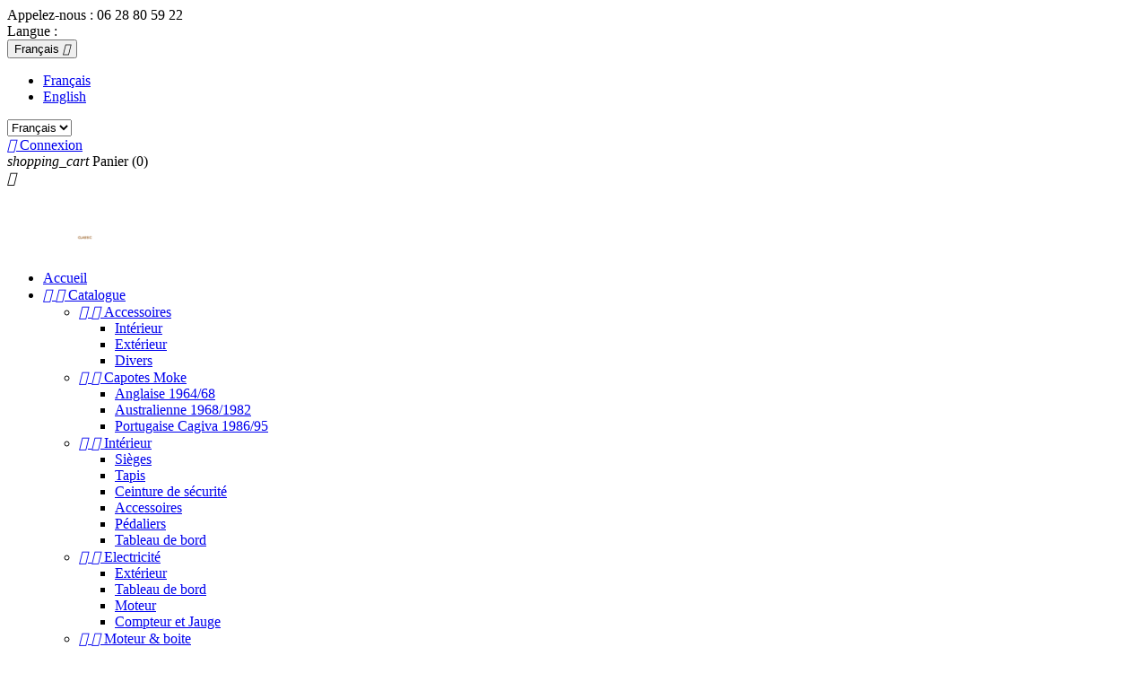

--- FILE ---
content_type: text/html;charset=utf-8
request_url: http://shop.mokoncept.fr/fr/73-jante-55-x-12
body_size: 10120
content:
<!doctype html>
<html lang="fr">

  <head>
    
      
  <meta charset="utf-8">


  <meta http-equiv="x-ua-compatible" content="ie=edge">



  <title>Specialiste Mini MOKE - atelier - occasions - petites annonces</title>
  <meta name="description" content="Spécialiste MINI MOKE Restauration, Pièces détachées, Dépôt vente  MOKONCEPT est le spécialiste Mini Moke : vente de pièces détachées, atelier de restauration, achat-vente et dépôt vente, petites annonces.">
  <meta name="keywords" content="MOKE, mini moke, pieces detachees moke, annonces, occasion, achat, vente moke,Mokoncept">
      
                  <link rel="alternate" href="//shop.mokoncept.fr/fr/" hreflang="fr-fr">
                  <link rel="alternate" href="//shop.mokoncept.fr/en/" hreflang="en-us">
        



  <meta name="viewport" content="width=device-width, initial-scale=1">



  <link rel="icon" type="image/vnd.microsoft.icon" href="//shop.mokoncept.fr/img/favicon.jpg?1653915362">
  <link rel="shortcut icon" type="image/x-icon" href="//shop.mokoncept.fr/img/favicon.jpg?1653915362">



    <link rel="stylesheet" href="//shop.mokoncept.fr/themes/classic/assets/cache/theme-6c0f64226.css" type="text/css" media="all">




  

  <script type="text/javascript">
        var prestashop = {"cart":{"products":[],"totals":{"total":{"type":"total","label":"Total","amount":0,"value":"0,00\u00a0\u20ac"},"total_including_tax":{"type":"total","label":"Total TTC","amount":0,"value":"0,00\u00a0\u20ac"},"total_excluding_tax":{"type":"total","label":"Total HT :","amount":0,"value":"0,00\u00a0\u20ac"}},"subtotals":{"products":{"type":"products","label":"Sous-total","amount":0,"value":"0,00\u00a0\u20ac"},"discounts":null,"shipping":{"type":"shipping","label":"Livraison","amount":0,"value":""},"tax":{"type":"tax","label":"Taxes incluses","amount":0,"value":"0,00\u00a0\u20ac"}},"products_count":0,"summary_string":"0 articles","vouchers":{"allowed":1,"added":[]},"discounts":[],"minimalPurchase":0,"minimalPurchaseRequired":""},"currency":{"name":"Euro","iso_code":"EUR","iso_code_num":"978","sign":"\u20ac"},"customer":{"lastname":null,"firstname":null,"email":null,"birthday":null,"newsletter":null,"newsletter_date_add":null,"optin":null,"website":null,"company":null,"siret":null,"ape":null,"is_logged":false,"gender":{"type":null,"name":null},"addresses":[]},"language":{"name":"Fran\u00e7ais (French)","iso_code":"fr","locale":"fr-FR","language_code":"fr-fr","is_rtl":"0","date_format_lite":"d\/m\/Y","date_format_full":"d\/m\/Y H:i:s","id":2},"page":{"title":"","canonical":null,"meta":{"title":"Specialiste Mini MOKE - atelier - occasions - petites annonces","description":"Sp\u00e9cialiste MINI MOKE Restauration, Pi\u00e8ces d\u00e9tach\u00e9es, D\u00e9p\u00f4t vente  MOKONCEPT est le sp\u00e9cialiste Mini Moke : vente de pi\u00e8ces d\u00e9tach\u00e9es, atelier de restauration, achat-vente et d\u00e9p\u00f4t vente, petites annonces.","keywords":"MOKE, mini moke, pieces detachees moke, annonces, occasion, achat, vente moke,Mokoncept","robots":"index"},"page_name":"index","body_classes":{"lang-fr":true,"lang-rtl":false,"country-FR":true,"currency-EUR":true,"layout-full-width":true,"page-index":true,"tax-display-enabled":true},"admin_notifications":[]},"shop":{"name":"MOKONCEPT","logo":"https:\/\/shop.mokoncept.fr\/img\/mokoncept-logo-1617356625.jpg","stores_icon":"https:\/\/shop.mokoncept.fr\/img\/logo_stores.gif","favicon":"https:\/\/shop.mokoncept.fr\/img\/favicon.jpg"},"urls":{"base_url":"https:\/\/shop.mokoncept.fr\/","current_url":"https:\/\/shop.mokoncept.fr\/fr\/","shop_domain_url":"https:\/\/shop.mokoncept.fr","img_ps_url":"https:\/\/shop.mokoncept.fr\/img\/","img_cat_url":"https:\/\/shop.mokoncept.fr\/img\/c\/","img_lang_url":"https:\/\/shop.mokoncept.fr\/img\/l\/","img_prod_url":"https:\/\/shop.mokoncept.fr\/img\/p\/","img_manu_url":"https:\/\/shop.mokoncept.fr\/img\/m\/","img_sup_url":"https:\/\/shop.mokoncept.fr\/img\/su\/","img_ship_url":"https:\/\/shop.mokoncept.fr\/img\/s\/","img_store_url":"https:\/\/shop.mokoncept.fr\/img\/st\/","img_col_url":"https:\/\/shop.mokoncept.fr\/img\/co\/","img_url":"https:\/\/shop.mokoncept.fr\/themes\/classic\/assets\/img\/","css_url":"https:\/\/shop.mokoncept.fr\/themes\/classic\/assets\/css\/","js_url":"https:\/\/shop.mokoncept.fr\/themes\/classic\/assets\/js\/","pic_url":"https:\/\/shop.mokoncept.fr\/upload\/","pages":{"address":"https:\/\/shop.mokoncept.fr\/fr\/adresse","addresses":"https:\/\/shop.mokoncept.fr\/fr\/adresses","authentication":"https:\/\/shop.mokoncept.fr\/fr\/authentification","cart":"https:\/\/shop.mokoncept.fr\/fr\/panier","category":"https:\/\/shop.mokoncept.fr\/fr\/index.php?controller=category","cms":"https:\/\/shop.mokoncept.fr\/fr\/index.php?controller=cms","contact":"https:\/\/shop.mokoncept.fr\/fr\/contactez-nous","discount":"https:\/\/shop.mokoncept.fr\/fr\/bons-de-reduction","guest_tracking":"https:\/\/shop.mokoncept.fr\/fr\/suivi-commande-invite","history":"https:\/\/shop.mokoncept.fr\/fr\/historique-des-commandes","identity":"https:\/\/shop.mokoncept.fr\/fr\/identite","index":"https:\/\/shop.mokoncept.fr\/fr\/","my_account":"https:\/\/shop.mokoncept.fr\/fr\/mon-compte","order_confirmation":"https:\/\/shop.mokoncept.fr\/fr\/index.php?controller=order-confirmation","order_detail":"https:\/\/shop.mokoncept.fr\/fr\/index.php?controller=order-detail","order_follow":"https:\/\/shop.mokoncept.fr\/fr\/details-de-la-commande","order":"https:\/\/shop.mokoncept.fr\/fr\/commande","order_return":"https:\/\/shop.mokoncept.fr\/fr\/index.php?controller=order-return","order_slip":"https:\/\/shop.mokoncept.fr\/fr\/avoirs","pagenotfound":"https:\/\/shop.mokoncept.fr\/fr\/erreur-404","password":"https:\/\/shop.mokoncept.fr\/fr\/mot-de-passe-oublie","pdf_invoice":"https:\/\/shop.mokoncept.fr\/fr\/index.php?controller=pdf-invoice","pdf_order_return":"https:\/\/shop.mokoncept.fr\/fr\/index.php?controller=pdf-order-return","pdf_order_slip":"https:\/\/shop.mokoncept.fr\/fr\/index.php?controller=pdf-order-slip","prices_drop":"https:\/\/shop.mokoncept.fr\/fr\/promotions-pieces-detachees-moke","product":"https:\/\/shop.mokoncept.fr\/fr\/index.php?controller=product","search":"https:\/\/shop.mokoncept.fr\/fr\/recherche","sitemap":"https:\/\/shop.mokoncept.fr\/fr\/plan-du-site","stores":"https:\/\/shop.mokoncept.fr\/fr\/magasins","supplier":"https:\/\/shop.mokoncept.fr\/fr\/fournisseurs","register":"https:\/\/shop.mokoncept.fr\/fr\/authentification?create_account=1","order_login":"https:\/\/shop.mokoncept.fr\/fr\/commande?login=1"},"alternative_langs":{"fr-fr":"https:\/\/shop.mokoncept.fr\/fr\/","en-us":"https:\/\/shop.mokoncept.fr\/en\/"},"theme_assets":"\/themes\/classic\/assets\/","actions":{"logout":"https:\/\/shop.mokoncept.fr\/fr\/?mylogout="},"no_picture_image":{"bySize":{"small_default":{"url":"https:\/\/shop.mokoncept.fr\/img\/p\/fr-default-small_default.jpg","width":98,"height":98},"cart_default":{"url":"https:\/\/shop.mokoncept.fr\/img\/p\/fr-default-cart_default.jpg","width":125,"height":125},"home_default":{"url":"https:\/\/shop.mokoncept.fr\/img\/p\/fr-default-home_default.jpg","width":250,"height":250},"medium_default":{"url":"https:\/\/shop.mokoncept.fr\/img\/p\/fr-default-medium_default.jpg","width":452,"height":452},"large_default":{"url":"https:\/\/shop.mokoncept.fr\/img\/p\/fr-default-large_default.jpg","width":800,"height":800}},"small":{"url":"https:\/\/shop.mokoncept.fr\/img\/p\/fr-default-small_default.jpg","width":98,"height":98},"medium":{"url":"https:\/\/shop.mokoncept.fr\/img\/p\/fr-default-home_default.jpg","width":250,"height":250},"large":{"url":"https:\/\/shop.mokoncept.fr\/img\/p\/fr-default-large_default.jpg","width":800,"height":800},"legend":""}},"configuration":{"display_taxes_label":true,"display_prices_tax_incl":true,"is_catalog":false,"show_prices":true,"opt_in":{"partner":true},"quantity_discount":{"type":"discount","label":"Remise sur prix unitaire"},"voucher_enabled":1,"return_enabled":1},"field_required":[],"breadcrumb":{"links":[{"title":"Accueil","url":"https:\/\/shop.mokoncept.fr\/fr\/"}],"count":1},"link":{"protocol_link":"https:\/\/","protocol_content":"https:\/\/"},"time":1711293994,"static_token":"848a181ad4730070b9d53a6ed1c19093","token":"2041d308eb23b98fee7bb6c50ee67f53","debug":false};
        var psemailsubscription_subscription = "https:\/\/shop.mokoncept.fr\/fr\/module\/ps_emailsubscription\/subscription";
        var psr_icon_color = "#F19D76";
        var vncfc_fc_url = "https:\/\/shop.mokoncept.fr\/fr\/module\/vatnumbercleaner\/vncfc?";
      </script>



  
			<script type="text/javascript">
				(window.gaDevIds=window.gaDevIds||[]).push('d6YPbH');
				(function(i,s,o,g,r,a,m){i['GoogleAnalyticsObject']=r;i[r]=i[r]||function(){
				(i[r].q=i[r].q||[]).push(arguments)},i[r].l=1*new Date();a=s.createElement(o),
				m=s.getElementsByTagName(o)[0];a.async=1;a.src=g;m.parentNode.insertBefore(a,m)
				})(window,document,'script','//www.google-analytics.com/analytics.js','ga');
				ga('create', 'UA-128960790-3', 'auto');
				ga('require', 'ec');</script><script type="text/javascript">
     var homeslider_loop=1;
     var homeslider_width=779;
     var homeslider_speed=5000;
     var homeslider_pause=3000;
</script>
<script type="text/javascript">
	
		var psv = '1.7';
		var gl_secure_key = 'd1dadc314d52ee22ac3d714e99958426';
	
</script>








    
  </head>

  <body id="index" class="lang-fr country-fr currency-eur layout-full-width page-index tax-display-enabled">

    
      
    

    <main>
      
              

      <header id="header">
        
          
  <div class="header-banner">
    
  </div>



  <nav class="header-nav">
    <div class="container">
      <div class="row">
        <div class="hidden-sm-down">
          <div class="col-md-5 col-xs-12">
            <div id="_desktop_contact_link">
  <div id="contact-link">
                Appelez-nous : <span>06 28 80 59 22</span>
      </div>
</div>

          </div>
          <div class="col-md-7 right-nav">
              <div id="_desktop_language_selector">
  <div class="language-selector-wrapper">
    <span id="language-selector-label" class="hidden-md-up">Langue :</span>
    <div class="language-selector dropdown js-dropdown">
      <button data-toggle="dropdown" class="hidden-sm-down btn-unstyle" aria-haspopup="true" aria-expanded="false" aria-label="Sélecteur de langue">
        <span class="expand-more">Français</span>
        <i class="material-icons expand-more">&#xE5C5;</i>
      </button>
      <ul class="dropdown-menu hidden-sm-down" aria-labelledby="language-selector-label">
                  <li  class="current" >
            <a href="//shop.mokoncept.fr/fr/" class="dropdown-item" data-iso-code="fr">Français</a>
          </li>
                  <li >
            <a href="//shop.mokoncept.fr/en/" class="dropdown-item" data-iso-code="en">English</a>
          </li>
              </ul>
      <select class="link hidden-md-up" aria-labelledby="language-selector-label">
                  <option value="//shop.mokoncept.fr/fr/" selected="selected" data-iso-code="fr">
            Français
          </option>
                  <option value="//shop.mokoncept.fr/en/" data-iso-code="en">
            English
          </option>
              </select>
    </div>
  </div>
</div>
<div id="_desktop_user_info">
  <div class="user-info">
          <a
        href="//shop.mokoncept.fr/fr/mon-compte"
        title="Connectez-vous à votre compte client"
        rel="nofollow"
      >
        <i class="material-icons">&#xE7FF;</i>
        <span class="hidden-sm-down">Connexion</span>
      </a>
      </div>
</div>
<div id="_desktop_cart">
  <div class="blockcart cart-preview inactive" data-refresh-url="//shop.mokoncept.fr/fr/module/ps_shoppingcart/ajax">
    <div class="header">
              <i class="material-icons shopping-cart">shopping_cart</i>
        <span class="hidden-sm-down">Panier</span>
        <span class="cart-products-count">(0)</span>
          </div>
  </div>
</div>

          </div>
        </div>
        <div class="hidden-md-up text-sm-center mobile">
          <div class="float-xs-left" id="menu-icon">
            <i class="material-icons d-inline">&#xE5D2;</i>
          </div>
          <div class="float-xs-right" id="_mobile_cart"></div>
          <div class="float-xs-right" id="_mobile_user_info"></div>
          <div class="top-logo" id="_mobile_logo"></div>
          <div class="clearfix"></div>
        </div>
      </div>
    </div>
  </nav>



  <div class="header-top">
    <div class="container">
       <div class="row">
        <div class="col-md-2 hidden-sm-down" id="_desktop_logo">
                          <h1>
                <a href="//shop.mokoncept.fr/">
                  <img class="logo img-responsive" src="//shop.mokoncept.fr/img/mokoncept-logo-1617356625.jpg" alt="MOKONCEPT">
                </a>
              </h1>
                    </div>
        <div class="col-md-10 col-sm-12 position-static">
          

<div class="menu js-top-menu position-static hidden-sm-down" id="_desktop_top_menu">
    
          <ul class="top-menu" id="top-menu" data-depth="0">
                    <li class="link" id="lnk-accueil">
                          <a
                class="dropdown-item"
                href="//shop.mokoncept.fr/" data-depth="0"
                              >
                                Accueil
              </a>
                          </li>
                    <li class="category" id="category-1">
                          <a
                class="dropdown-item"
                href="//shop.mokoncept.fr/fr/" data-depth="0"
                              >
                                                                      <span class="float-xs-right hidden-md-up">
                    <span data-target="#top_sub_menu_2958" data-toggle="collapse" class="navbar-toggler collapse-icons">
                      <i class="material-icons add">&#xE313;</i>
                      <i class="material-icons remove">&#xE316;</i>
                    </span>
                  </span>
                                Catalogue
              </a>
                            <div  class="popover sub-menu js-sub-menu collapse" id="top_sub_menu_2958">
                
          <ul class="top-menu"  data-depth="1">
                    <li class="category" id="category-5">
                          <a
                class="dropdown-item dropdown-submenu"
                href="//shop.mokoncept.fr/fr/5-accessoires" data-depth="1"
                              >
                                                                      <span class="float-xs-right hidden-md-up">
                    <span data-target="#top_sub_menu_92992" data-toggle="collapse" class="navbar-toggler collapse-icons">
                      <i class="material-icons add">&#xE313;</i>
                      <i class="material-icons remove">&#xE316;</i>
                    </span>
                  </span>
                                Accessoires
              </a>
                            <div  class="collapse" id="top_sub_menu_92992">
                
          <ul class="top-menu"  data-depth="2">
                    <li class="category" id="category-6">
                          <a
                class="dropdown-item"
                href="//shop.mokoncept.fr/fr/6-interieur" data-depth="2"
                              >
                                Intérieur
              </a>
                          </li>
                    <li class="category" id="category-7">
                          <a
                class="dropdown-item"
                href="//shop.mokoncept.fr/fr/7-exterieur" data-depth="2"
                              >
                                Extérieur
              </a>
                          </li>
                    <li class="category" id="category-8">
                          <a
                class="dropdown-item"
                href="//shop.mokoncept.fr/fr/8-divers" data-depth="2"
                              >
                                Divers
              </a>
                          </li>
              </ul>
    
              </div>
                          </li>
                    <li class="category" id="category-19">
                          <a
                class="dropdown-item dropdown-submenu"
                href="//shop.mokoncept.fr/fr/19-baches-moke" data-depth="1"
                              >
                                                                      <span class="float-xs-right hidden-md-up">
                    <span data-target="#top_sub_menu_89579" data-toggle="collapse" class="navbar-toggler collapse-icons">
                      <i class="material-icons add">&#xE313;</i>
                      <i class="material-icons remove">&#xE316;</i>
                    </span>
                  </span>
                                Capotes Moke
              </a>
                            <div  class="collapse" id="top_sub_menu_89579">
                
          <ul class="top-menu"  data-depth="2">
                    <li class="category" id="category-20">
                          <a
                class="dropdown-item"
                href="//shop.mokoncept.fr/fr/20-anglaise-1964-68" data-depth="2"
                              >
                                Anglaise 1964/68
              </a>
                          </li>
                    <li class="category" id="category-21">
                          <a
                class="dropdown-item"
                href="//shop.mokoncept.fr/fr/21-australienne-1968-1982" data-depth="2"
                              >
                                Australienne 1968/1982
              </a>
                          </li>
                    <li class="category" id="category-22">
                          <a
                class="dropdown-item"
                href="//shop.mokoncept.fr/fr/22-portugaise-cagiva-1982-97" data-depth="2"
                              >
                                Portugaise Cagiva 1986/95
              </a>
                          </li>
              </ul>
    
              </div>
                          </li>
                    <li class="category" id="category-2">
                          <a
                class="dropdown-item dropdown-submenu"
                href="//shop.mokoncept.fr/fr/2-interieur-moke" data-depth="1"
                              >
                                                                      <span class="float-xs-right hidden-md-up">
                    <span data-target="#top_sub_menu_5449" data-toggle="collapse" class="navbar-toggler collapse-icons">
                      <i class="material-icons add">&#xE313;</i>
                      <i class="material-icons remove">&#xE316;</i>
                    </span>
                  </span>
                                Intérieur
              </a>
                            <div  class="collapse" id="top_sub_menu_5449">
                
          <ul class="top-menu"  data-depth="2">
                    <li class="category" id="category-14">
                          <a
                class="dropdown-item"
                href="//shop.mokoncept.fr/fr/14-sieges" data-depth="2"
                              >
                                Sièges
              </a>
                          </li>
                    <li class="category" id="category-15">
                          <a
                class="dropdown-item"
                href="//shop.mokoncept.fr/fr/15-tapis" data-depth="2"
                              >
                                Tapis
              </a>
                          </li>
                    <li class="category" id="category-16">
                          <a
                class="dropdown-item"
                href="//shop.mokoncept.fr/fr/16-ceinture-de-securite" data-depth="2"
                              >
                                Ceinture de sécurité
              </a>
                          </li>
                    <li class="category" id="category-17">
                          <a
                class="dropdown-item"
                href="//shop.mokoncept.fr/fr/17-accessoirs" data-depth="2"
                              >
                                Accessoires
              </a>
                          </li>
                    <li class="category" id="category-42">
                          <a
                class="dropdown-item"
                href="//shop.mokoncept.fr/fr/42-pedaliers" data-depth="2"
                              >
                                Pédaliers
              </a>
                          </li>
                    <li class="category" id="category-63">
                          <a
                class="dropdown-item"
                href="//shop.mokoncept.fr/fr/63-tableau-de-bord" data-depth="2"
                              >
                                Tableau de bord
              </a>
                          </li>
              </ul>
    
              </div>
                          </li>
                    <li class="category" id="category-4">
                          <a
                class="dropdown-item dropdown-submenu"
                href="//shop.mokoncept.fr/fr/4-electricite-moke" data-depth="1"
                              >
                                                                      <span class="float-xs-right hidden-md-up">
                    <span data-target="#top_sub_menu_41204" data-toggle="collapse" class="navbar-toggler collapse-icons">
                      <i class="material-icons add">&#xE313;</i>
                      <i class="material-icons remove">&#xE316;</i>
                    </span>
                  </span>
                                Electricité
              </a>
                            <div  class="collapse" id="top_sub_menu_41204">
                
          <ul class="top-menu"  data-depth="2">
                    <li class="category" id="category-12">
                          <a
                class="dropdown-item"
                href="//shop.mokoncept.fr/fr/12-exterieur" data-depth="2"
                              >
                                Extérieur
              </a>
                          </li>
                    <li class="category" id="category-13">
                          <a
                class="dropdown-item"
                href="//shop.mokoncept.fr/fr/13-i" data-depth="2"
                              >
                                Tableau de bord
              </a>
                          </li>
                    <li class="category" id="category-23">
                          <a
                class="dropdown-item"
                href="//shop.mokoncept.fr/fr/23-moteur" data-depth="2"
                              >
                                Moteur
              </a>
                          </li>
                    <li class="category" id="category-30">
                          <a
                class="dropdown-item"
                href="//shop.mokoncept.fr/fr/30-compteur-et-jauge" data-depth="2"
                              >
                                Compteur et Jauge
              </a>
                          </li>
              </ul>
    
              </div>
                          </li>
                    <li class="category" id="category-32">
                          <a
                class="dropdown-item dropdown-submenu"
                href="//shop.mokoncept.fr/fr/32-moteur-boite" data-depth="1"
                              >
                                                                      <span class="float-xs-right hidden-md-up">
                    <span data-target="#top_sub_menu_13554" data-toggle="collapse" class="navbar-toggler collapse-icons">
                      <i class="material-icons add">&#xE313;</i>
                      <i class="material-icons remove">&#xE316;</i>
                    </span>
                  </span>
                                Moteur &amp; boite
              </a>
                            <div  class="collapse" id="top_sub_menu_13554">
                
          <ul class="top-menu"  data-depth="2">
                    <li class="category" id="category-33">
                          <a
                class="dropdown-item"
                href="//shop.mokoncept.fr/fr/33-caches-culbuteurs" data-depth="2"
                              >
                                Caches culbuteurs
              </a>
                          </li>
                    <li class="category" id="category-34">
                          <a
                class="dropdown-item"
                href="//shop.mokoncept.fr/fr/34-refroidissement-chauffage" data-depth="2"
                              >
                                Refroidissement chauffage
              </a>
                          </li>
                    <li class="category" id="category-35">
                          <a
                class="dropdown-item"
                href="//shop.mokoncept.fr/fr/35-fixations-moteur" data-depth="2"
                              >
                                Fixations moteur
              </a>
                          </li>
                    <li class="category" id="category-36">
                          <a
                class="dropdown-item"
                href="//shop.mokoncept.fr/fr/36-boite-de-vitesse" data-depth="2"
                              >
                                Boite de vitesse
              </a>
                          </li>
                    <li class="category" id="category-37">
                          <a
                class="dropdown-item"
                href="//shop.mokoncept.fr/fr/37-embrayage" data-depth="2"
                              >
                                Embrayage
              </a>
                          </li>
                    <li class="category" id="category-43">
                          <a
                class="dropdown-item"
                href="//shop.mokoncept.fr/fr/43-joints" data-depth="2"
                              >
                                Joints
              </a>
                          </li>
                    <li class="category" id="category-54">
                          <a
                class="dropdown-item"
                href="//shop.mokoncept.fr/fr/54-carburateur-moke" data-depth="2"
                              >
                                Carburateur
              </a>
                          </li>
                    <li class="category" id="category-69">
                          <a
                class="dropdown-item"
                href="//shop.mokoncept.fr/fr/69-cables" data-depth="2"
                              >
                                Cables
              </a>
                          </li>
              </ul>
    
              </div>
                          </li>
                    <li class="category" id="category-55">
                          <a
                class="dropdown-item dropdown-submenu"
                href="//shop.mokoncept.fr/fr/55-reservoir-carburant" data-depth="1"
                              >
                                Réservoir carburant
              </a>
                          </li>
                    <li class="category" id="category-50">
                          <a
                class="dropdown-item dropdown-submenu"
                href="//shop.mokoncept.fr/fr/50-direction-et-train-roulant" data-depth="1"
                              >
                                                                      <span class="float-xs-right hidden-md-up">
                    <span data-target="#top_sub_menu_44055" data-toggle="collapse" class="navbar-toggler collapse-icons">
                      <i class="material-icons add">&#xE313;</i>
                      <i class="material-icons remove">&#xE316;</i>
                    </span>
                  </span>
                                Direction et train roulant
              </a>
                            <div  class="collapse" id="top_sub_menu_44055">
                
          <ul class="top-menu"  data-depth="2">
                    <li class="category" id="category-51">
                          <a
                class="dropdown-item"
                href="//shop.mokoncept.fr/fr/51-avant" data-depth="2"
                              >
                                Avant
              </a>
                          </li>
                    <li class="category" id="category-53">
                          <a
                class="dropdown-item"
                href="//shop.mokoncept.fr/fr/53-arriere" data-depth="2"
                              >
                                Arrière
              </a>
                          </li>
              </ul>
    
              </div>
                          </li>
                    <li class="category" id="category-41">
                          <a
                class="dropdown-item dropdown-submenu"
                href="//shop.mokoncept.fr/fr/41-freins" data-depth="1"
                              >
                                                                      <span class="float-xs-right hidden-md-up">
                    <span data-target="#top_sub_menu_94510" data-toggle="collapse" class="navbar-toggler collapse-icons">
                      <i class="material-icons add">&#xE313;</i>
                      <i class="material-icons remove">&#xE316;</i>
                    </span>
                  </span>
                                Freins
              </a>
                            <div  class="collapse" id="top_sub_menu_94510">
                
          <ul class="top-menu"  data-depth="2">
                    <li class="category" id="category-64">
                          <a
                class="dropdown-item"
                href="//shop.mokoncept.fr/fr/64-avant" data-depth="2"
                              >
                                Avant
              </a>
                          </li>
                    <li class="category" id="category-65">
                          <a
                class="dropdown-item"
                href="//shop.mokoncept.fr/fr/65-arriere" data-depth="2"
                              >
                                Arrière
              </a>
                          </li>
              </ul>
    
              </div>
                          </li>
                    <li class="category" id="category-29">
                          <a
                class="dropdown-item dropdown-submenu"
                href="//shop.mokoncept.fr/fr/29-echappement" data-depth="1"
                              >
                                                                      <span class="float-xs-right hidden-md-up">
                    <span data-target="#top_sub_menu_88435" data-toggle="collapse" class="navbar-toggler collapse-icons">
                      <i class="material-icons add">&#xE313;</i>
                      <i class="material-icons remove">&#xE316;</i>
                    </span>
                  </span>
                                Echappement
              </a>
                            <div  class="collapse" id="top_sub_menu_88435">
                
          <ul class="top-menu"  data-depth="2">
                    <li class="category" id="category-46">
                          <a
                class="dropdown-item"
                href="//shop.mokoncept.fr/fr/46-tube-et-silencieux" data-depth="2"
                              >
                                Tube et silencieux
              </a>
                          </li>
                    <li class="category" id="category-45">
                          <a
                class="dropdown-item"
                href="//shop.mokoncept.fr/fr/45-fixations-joints" data-depth="2"
                              >
                                Fixations &amp; Joints
              </a>
                          </li>
              </ul>
    
              </div>
                          </li>
                    <li class="category" id="category-3">
                          <a
                class="dropdown-item dropdown-submenu"
                href="//shop.mokoncept.fr/fr/3-carrosserie-moke" data-depth="1"
                              >
                                                                      <span class="float-xs-right hidden-md-up">
                    <span data-target="#top_sub_menu_25346" data-toggle="collapse" class="navbar-toggler collapse-icons">
                      <i class="material-icons add">&#xE313;</i>
                      <i class="material-icons remove">&#xE316;</i>
                    </span>
                  </span>
                                Carrosserie
              </a>
                            <div  class="collapse" id="top_sub_menu_25346">
                
          <ul class="top-menu"  data-depth="2">
                    <li class="category" id="category-9">
                          <a
                class="dropdown-item"
                href="//shop.mokoncept.fr/fr/9-avant" data-depth="2"
                              >
                                Avant
              </a>
                          </li>
                    <li class="category" id="category-10">
                          <a
                class="dropdown-item"
                href="//shop.mokoncept.fr/fr/10-arriere" data-depth="2"
                              >
                                Arrière
              </a>
                          </li>
                    <li class="category" id="category-67">
                          <a
                class="dropdown-item"
                href="//shop.mokoncept.fr/fr/67-central" data-depth="2"
                              >
                                Central
              </a>
                          </li>
                    <li class="category" id="category-68">
                          <a
                class="dropdown-item"
                href="//shop.mokoncept.fr/fr/68-pare-choc-et-arceau" data-depth="2"
                              >
                                Pare-choc et arceau
              </a>
                          </li>
              </ul>
    
              </div>
                          </li>
                    <li class="category" id="category-48">
                          <a
                class="dropdown-item dropdown-submenu"
                href="//shop.mokoncept.fr/fr/48-retroviseurs" data-depth="1"
                              >
                                Retroviseurs et Vitrage
              </a>
                          </li>
                    <li class="category" id="category-49">
                          <a
                class="dropdown-item dropdown-submenu"
                href="//shop.mokoncept.fr/fr/49-bavettes-pare-boue" data-depth="1"
                              >
                                Bavettes &amp; Pare-boue
              </a>
                          </li>
                    <li class="category" id="category-24">
                          <a
                class="dropdown-item dropdown-submenu"
                href="//shop.mokoncept.fr/fr/24-monogramme" data-depth="1"
                              >
                                Monogramme
              </a>
                          </li>
                    <li class="category" id="category-25">
                          <a
                class="dropdown-item dropdown-submenu"
                href="//shop.mokoncept.fr/fr/25-pack-jantes" data-depth="1"
                              >
                                                                      <span class="float-xs-right hidden-md-up">
                    <span data-target="#top_sub_menu_20356" data-toggle="collapse" class="navbar-toggler collapse-icons">
                      <i class="material-icons add">&#xE313;</i>
                      <i class="material-icons remove">&#xE316;</i>
                    </span>
                  </span>
                                Jantes et Pneus
              </a>
                            <div  class="collapse" id="top_sub_menu_20356">
                
          <ul class="top-menu"  data-depth="2">
                    <li class="category" id="category-26">
                          <a
                class="dropdown-item"
                href="//shop.mokoncept.fr/fr/26-5-x-12" data-depth="2"
                              >
                                Jantes 5 x 12
              </a>
                          </li>
                    <li class="category" id="category-73">
                          <a
                class="dropdown-item"
                href="//shop.mokoncept.fr/fr/73-jante-55-x-12" data-depth="2"
                              >
                                Jante 5.5 x 12
              </a>
                          </li>
                    <li class="category" id="category-27">
                          <a
                class="dropdown-item"
                href="//shop.mokoncept.fr/fr/27-jantes-6-x-12" data-depth="2"
                              >
                                Jantes 6 x 12
              </a>
                          </li>
                    <li class="category" id="category-56">
                          <a
                class="dropdown-item"
                href="//shop.mokoncept.fr/fr/56-jantes-alu-6x13" data-depth="2"
                              >
                                Jantes 6x13
              </a>
                          </li>
                    <li class="category" id="category-70">
                          <a
                class="dropdown-item"
                href="//shop.mokoncept.fr/fr/70-enjoliveur-roue-moke" data-depth="2"
                              >
                                Enjoliveur
              </a>
                          </li>
                    <li class="category" id="category-72">
                          <a
                class="dropdown-item"
                href="//shop.mokoncept.fr/fr/72-ecrou-de-roue" data-depth="2"
                              >
                                Ecrou de roue
              </a>
                          </li>
              </ul>
    
              </div>
                          </li>
                    <li class="category" id="category-28">
                          <a
                class="dropdown-item dropdown-submenu"
                href="//shop.mokoncept.fr/fr/28-divers-fixations" data-depth="1"
                              >
                                Divers fixations
              </a>
                          </li>
                    <li class="category" id="category-31">
                          <a
                class="dropdown-item dropdown-submenu"
                href="//shop.mokoncept.fr/fr/31-vetements-et-accessoires" data-depth="1"
                              >
                                Vêtements et accessoires
              </a>
                          </li>
                    <li class="category" id="category-18">
                          <a
                class="dropdown-item dropdown-submenu"
                href="//shop.mokoncept.fr/fr/18-pieces-occasion" data-depth="1"
                              >
                                Pièces occasions
              </a>
                          </li>
                    <li class="category" id="category-61">
                          <a
                class="dropdown-item dropdown-submenu"
                href="//shop.mokoncept.fr/fr/61-moke-a-vendre" data-depth="1"
                              >
                                Moke à vendre
              </a>
                          </li>
                    <li class="category" id="category-62">
                          <a
                class="dropdown-item dropdown-submenu"
                href="//shop.mokoncept.fr/fr/62-liquides-et-consommables" data-depth="1"
                              >
                                Liquides et consommables
              </a>
                          </li>
              </ul>
    
              </div>
                          </li>
                    <li class="link" id="lnk-capotes-moke">
                          <a
                class="dropdown-item"
                href="//shop.mokoncept.fr/fr/19-baches-moke" data-depth="0"
                              >
                                Capotes Moke
              </a>
                          </li>
                    <li class="link" id="lnk-interieur">
                          <a
                class="dropdown-item"
                href="//shop.mokoncept.fr/fr/2-interieur-moke" data-depth="0"
                              >
                                Interieur
              </a>
                          </li>
                    <li class="link" id="lnk-jantes-et-pneus">
                          <a
                class="dropdown-item"
                href="//shop.mokoncept.fr/fr/25-pack-jantes" data-depth="0"
                              >
                                Jantes et Pneus
              </a>
                          </li>
                    <li class="category" id="category-48">
                          <a
                class="dropdown-item"
                href="//shop.mokoncept.fr/fr/48-retroviseurs" data-depth="0"
                              >
                                Retroviseurs et Vitrage
              </a>
                          </li>
                    <li class="category" id="category-49">
                          <a
                class="dropdown-item"
                href="//shop.mokoncept.fr/fr/49-bavettes-pare-boue" data-depth="0"
                              >
                                Bavettes &amp; Pare-boue
              </a>
                          </li>
                    <li class="category" id="category-61">
                          <a
                class="dropdown-item"
                href="//shop.mokoncept.fr/fr/61-moke-a-vendre" data-depth="0"
                              >
                                Moke à vendre
              </a>
                          </li>
              </ul>
    
    <div class="clearfix"></div>
</div>
<!-- Block search module TOP -->
<div id="search_widget" class="search-widget" data-search-controller-url="//shop.mokoncept.fr/fr/recherche">
	<form method="get" action="//shop.mokoncept.fr/fr/recherche">
		<input type="hidden" name="controller" value="search">
		<input type="text" name="s" value="" d='Shop.Theme.Catalog'}" aria-label="Rechercher">
		<button type="submit">
			<i class="material-icons search">&#xE8B6;</i>
      <span class="hidden-xl-down">Rechercher</span>
		</button>
	</form>
</div>
<!-- /Block search module TOP -->

          <div class="clearfix"></div>
        </div>
      </div>
      <div id="mobile_top_menu_wrapper" class="row hidden-md-up" style="display:none;">
        <div class="js-top-menu mobile" id="_mobile_top_menu"></div>
        <div class="js-top-menu-bottom">
          <div id="_mobile_currency_selector"></div>
          <div id="_mobile_language_selector"></div>
          <div id="_mobile_contact_link"></div>
        </div>
      </div>
    </div>
  </div>
  

        
      </header>

      
        
<aside id="notifications">
  <div class="container">
    
    
    
      </div>
</aside>
      

      <section id="wrapper">
        
        <div class="container">
          
            <nav data-depth="1" class="breadcrumb hidden-sm-down">
  <ol itemscope itemtype="//schema.org/BreadcrumbList">
    
              
          <li itemprop="itemListElement" itemscope itemtype="//schema.org/ListItem">
                          <span itemprop="name">Accueil</span>
                        <meta itemprop="position" content="1">
          </li>
        
          
  </ol>
</nav>
          

          

          
  <div id="content-wrapper">
    
    

  <section id="main">

    
      
    

    
      <section id="content" class="page-home">
        

        
          
            <section class="featured-products clearfix">
  <h2 class="h2 products-section-title text-uppercase">
    Produits populaires
  </h2>
  <div class="products row" itemscope itemtype="//schema.org/ItemList">
            
<div itemprop="itemListElement" itemscope itemtype="//schema.org/ListItem">
  <meta itemprop="position" content="0" />  <article class="product-miniature js-product-miniature" data-id-product="1110" data-id-product-attribute="188" itemprop="item" itemscope itemtype="//schema.org/Product">
    <div class="thumbnail-container">
      
                  <a href="//shop.mokoncept.fr/fr/catalogue/1110-188-lot-sièges-banquette-capote-housse-roue-secours-moke.html#/35-couleur-blanc_rouge" class="thumbnail product-thumbnail">
            <img
              src="//shop.mokoncept.fr/1790-home_default/lot-sièges-banquette-capote-housse-roue-secours-moke.jpg"
              alt="Lot sièges + banquette + capote + housse roue secours Moke"
              data-full-size-image-url="//shop.mokoncept.fr/1790-large_default/lot-sièges-banquette-capote-housse-roue-secours-moke.jpg"
              />
          </a>
              

      <div class="product-description">
        
                      <h3 class="h3 product-title" itemprop="name"><a href="//shop.mokoncept.fr/fr/catalogue/1110-188-lot-sièges-banquette-capote-housse-roue-secours-moke.html#/35-couleur-blanc_rouge" itemprop="url" content="//shop.mokoncept.fr/fr/catalogue/1110-188-lot-sièges-banquette-capote-housse-roue-secours-moke.html#/35-couleur-blanc_rouge">Lot sièges + banquette +...</a></h3>
                  

        
                      <div class="product-price-and-shipping">
                              

                <span class="regular-price" aria-label="Prix de base">2 828,00 €</span>
                                  <span class="discount-percentage discount-product">-8%</span>
                              
              

              <span class="price" aria-label="Prix">2 601,76 €</span>
              <div itemprop="offers" itemscope itemtype="//schema.org/Offer" class="invisible">
                <meta itemprop="priceCurrency" content="EUR" />
                <meta itemprop="price" content="2601.76" />
              </div>

              

              
            </div>
                  

        
          
        
      </div>

      
    <ul class="product-flags">
                    <li class="product-flag on-sale">Promo !</li>
                    <li class="product-flag discount">-8%</li>
            </ul>


      <div class="highlighted-informations hidden-sm-down">
        
          <a class="quick-view" href="#" data-link-action="quickview">
            <i class="material-icons search">&#xE8B6;</i> Aperçu
          </a>
        

        
                      <div class="variant-links">
      <a href="//shop.mokoncept.fr/fr/catalogue/1110-184-lot-sièges-banquette-capote-housse-roue-secours-moke.html#/36-couleur-blanc_blanc"
       class="color"
       title="Blanc/Blanc"
       aria-label="Blanc/Blanc"
       style="background-color: #ffffff"     ></a>
      <a href="//shop.mokoncept.fr/fr/catalogue/1110-188-lot-sièges-banquette-capote-housse-roue-secours-moke.html#/35-couleur-blanc_rouge"
       class="color"
       title="Blanc/rouge"
       aria-label="Blanc/rouge"
       style="background-color: #ff0000"     ></a>
      <a href="//shop.mokoncept.fr/fr/catalogue/1110-186-lot-sièges-banquette-capote-housse-roue-secours-moke.html#/43-couleur-blanc_noir"
       class="color"
       title="Blanc/Noir"
       aria-label="Blanc/Noir"
       style="background-color: #ffffff"     ></a>
      <a href="//shop.mokoncept.fr/fr/catalogue/1110-183-lot-sièges-banquette-capote-housse-roue-secours-moke.html#/45-couleur-beige_noir"
       class="color"
       title="Beige/noir"
       aria-label="Beige/noir"
       style="background-color: #ffe4a0"     ></a>
      <a href="//shop.mokoncept.fr/fr/catalogue/1110-192-lot-sièges-banquette-capote-housse-roue-secours-moke.html#/46-couleur-noir_rouge"
       class="color"
       title="Noir/rouge"
       aria-label="Noir/rouge"
       style="background-color: #000000"     ></a>
    <span class="js-count count"></span>
</div>
                  
      </div>
    </div>
  </article>
</div>

            
<div itemprop="itemListElement" itemscope itemtype="//schema.org/ListItem">
  <meta itemprop="position" content="1" />  <article class="product-miniature js-product-miniature" data-id-product="1077" data-id-product-attribute="0" itemprop="item" itemscope itemtype="//schema.org/Product">
    <div class="thumbnail-container">
      
                  <a href="//shop.mokoncept.fr/fr/carrosserie-moke/1077-caisse-complète-moke-portugaise.html" class="thumbnail product-thumbnail">
            <img
              src="//shop.mokoncept.fr/1682-home_default/caisse-complète-moke-portugaise.jpg"
              alt="Caisse complète Moke Portugaise"
              data-full-size-image-url="//shop.mokoncept.fr/1682-large_default/caisse-complète-moke-portugaise.jpg"
              />
          </a>
              

      <div class="product-description">
        
                      <h3 class="h3 product-title" itemprop="name"><a href="//shop.mokoncept.fr/fr/carrosserie-moke/1077-caisse-complète-moke-portugaise.html" itemprop="url" content="//shop.mokoncept.fr/fr/carrosserie-moke/1077-caisse-complète-moke-portugaise.html">Caisse complète Moke...</a></h3>
                  

        
                      <div class="product-price-and-shipping">
              
              

              <span class="price" aria-label="Prix">13 500,00 €</span>
              <div itemprop="offers" itemscope itemtype="//schema.org/Offer" class="invisible">
                <meta itemprop="priceCurrency" content="EUR" />
                <meta itemprop="price" content="13500" />
              </div>

              

              
            </div>
                  

        
          
        
      </div>

      
    <ul class="product-flags">
            </ul>


      <div class="highlighted-informations no-variants hidden-sm-down">
        
          <a class="quick-view" href="#" data-link-action="quickview">
            <i class="material-icons search">&#xE8B6;</i> Aperçu
          </a>
        

        
                  
      </div>
    </div>
  </article>
</div>

            
<div itemprop="itemListElement" itemscope itemtype="//schema.org/ListItem">
  <meta itemprop="position" content="2" />  <article class="product-miniature js-product-miniature" data-id-product="52" data-id-product-attribute="0" itemprop="item" itemscope itemtype="//schema.org/Product">
    <div class="thumbnail-container">
      
                  <a href="//shop.mokoncept.fr/fr/baches-moke/52-bâche-de-stockage-sur-mesure-moke.html" class="thumbnail product-thumbnail">
            <img
              src="//shop.mokoncept.fr/1157-home_default/bâche-de-stockage-sur-mesure-moke.jpg"
              alt="Bache hivers sur mesure MOKE"
              data-full-size-image-url="//shop.mokoncept.fr/1157-large_default/bâche-de-stockage-sur-mesure-moke.jpg"
              />
          </a>
              

      <div class="product-description">
        
                      <h3 class="h3 product-title" itemprop="name"><a href="//shop.mokoncept.fr/fr/baches-moke/52-bâche-de-stockage-sur-mesure-moke.html" itemprop="url" content="//shop.mokoncept.fr/fr/baches-moke/52-bâche-de-stockage-sur-mesure-moke.html">Bâche de stockage sur...</a></h3>
                  

        
                      <div class="product-price-and-shipping">
              
              

              <span class="price" aria-label="Prix">495,00 €</span>
              <div itemprop="offers" itemscope itemtype="//schema.org/Offer" class="invisible">
                <meta itemprop="priceCurrency" content="EUR" />
                <meta itemprop="price" content="495" />
              </div>

              

              
            </div>
                  

        
          
        
      </div>

      
    <ul class="product-flags">
            </ul>


      <div class="highlighted-informations no-variants hidden-sm-down">
        
          <a class="quick-view" href="#" data-link-action="quickview">
            <i class="material-icons search">&#xE8B6;</i> Aperçu
          </a>
        

        
                  
      </div>
    </div>
  </article>
</div>

            
<div itemprop="itemListElement" itemscope itemtype="//schema.org/ListItem">
  <meta itemprop="position" content="3" />  <article class="product-miniature js-product-miniature" data-id-product="738" data-id-product-attribute="0" itemprop="item" itemscope itemtype="//schema.org/Product">
    <div class="thumbnail-container">
      
                  <a href="//shop.mokoncept.fr/fr/interieur-moke/738-tapis-de-tableau-de-bord.html" class="thumbnail product-thumbnail">
            <img
              src="//shop.mokoncept.fr/1213-home_default/tapis-de-tableau-de-bord.jpg"
              alt="Tapis de tableau de bord"
              data-full-size-image-url="//shop.mokoncept.fr/1213-large_default/tapis-de-tableau-de-bord.jpg"
              />
          </a>
              

      <div class="product-description">
        
                      <h3 class="h3 product-title" itemprop="name"><a href="//shop.mokoncept.fr/fr/interieur-moke/738-tapis-de-tableau-de-bord.html" itemprop="url" content="//shop.mokoncept.fr/fr/interieur-moke/738-tapis-de-tableau-de-bord.html">Tapis de tableau de bord</a></h3>
                  

        
                      <div class="product-price-and-shipping">
              
              

              <span class="price" aria-label="Prix">30,90 €</span>
              <div itemprop="offers" itemscope itemtype="//schema.org/Offer" class="invisible">
                <meta itemprop="priceCurrency" content="EUR" />
                <meta itemprop="price" content="30.9" />
              </div>

              

              
            </div>
                  

        
          
        
      </div>

      
    <ul class="product-flags">
            </ul>


      <div class="highlighted-informations no-variants hidden-sm-down">
        
          <a class="quick-view" href="#" data-link-action="quickview">
            <i class="material-icons search">&#xE8B6;</i> Aperçu
          </a>
        

        
                  
      </div>
    </div>
  </article>
</div>

            
<div itemprop="itemListElement" itemscope itemtype="//schema.org/ListItem">
  <meta itemprop="position" content="4" />  <article class="product-miniature js-product-miniature" data-id-product="1168" data-id-product-attribute="0" itemprop="item" itemscope itemtype="//schema.org/Product">
    <div class="thumbnail-container">
      
                  <a href="//shop.mokoncept.fr/fr/refroidissement-chauffage/1168-set-de-2-buses-chauffage-pare-brise-moke.html" class="thumbnail product-thumbnail">
            <img
              src="//shop.mokoncept.fr/1974-home_default/set-de-2-buses-chauffage-pare-brise-moke.jpg"
              alt="tube de chauffage"
              data-full-size-image-url="//shop.mokoncept.fr/1974-large_default/set-de-2-buses-chauffage-pare-brise-moke.jpg"
              />
          </a>
              

      <div class="product-description">
        
                      <h3 class="h3 product-title" itemprop="name"><a href="//shop.mokoncept.fr/fr/refroidissement-chauffage/1168-set-de-2-buses-chauffage-pare-brise-moke.html" itemprop="url" content="//shop.mokoncept.fr/fr/refroidissement-chauffage/1168-set-de-2-buses-chauffage-pare-brise-moke.html">Set de 2 buses chauffage...</a></h3>
                  

        
                      <div class="product-price-and-shipping">
              
              

              <span class="price" aria-label="Prix">75,00 €</span>
              <div itemprop="offers" itemscope itemtype="//schema.org/Offer" class="invisible">
                <meta itemprop="priceCurrency" content="EUR" />
                <meta itemprop="price" content="75" />
              </div>

              

              
            </div>
                  

        
          
        
      </div>

      
    <ul class="product-flags">
            </ul>


      <div class="highlighted-informations no-variants hidden-sm-down">
        
          <a class="quick-view" href="#" data-link-action="quickview">
            <i class="material-icons search">&#xE8B6;</i> Aperçu
          </a>
        

        
                  
      </div>
    </div>
  </article>
</div>

            
<div itemprop="itemListElement" itemscope itemtype="//schema.org/ListItem">
  <meta itemprop="position" content="5" />  <article class="product-miniature js-product-miniature" data-id-product="110" data-id-product-attribute="0" itemprop="item" itemscope itemtype="//schema.org/Product">
    <div class="thumbnail-container">
      
                  <a href="//shop.mokoncept.fr/fr/bavettes-pare-boue/110-bavette-arriere-moke.html" class="thumbnail product-thumbnail">
            <img
              src="//shop.mokoncept.fr/992-home_default/bavette-arriere-moke.jpg"
              alt="Bavette arrière Moke"
              data-full-size-image-url="//shop.mokoncept.fr/992-large_default/bavette-arriere-moke.jpg"
              />
          </a>
              

      <div class="product-description">
        
                      <h3 class="h3 product-title" itemprop="name"><a href="//shop.mokoncept.fr/fr/bavettes-pare-boue/110-bavette-arriere-moke.html" itemprop="url" content="//shop.mokoncept.fr/fr/bavettes-pare-boue/110-bavette-arriere-moke.html">Bavette arrière Moke</a></h3>
                  

        
                      <div class="product-price-and-shipping">
              
              

              <span class="price" aria-label="Prix">27,90 €</span>
              <div itemprop="offers" itemscope itemtype="//schema.org/Offer" class="invisible">
                <meta itemprop="priceCurrency" content="EUR" />
                <meta itemprop="price" content="27.9" />
              </div>

              

              
            </div>
                  

        
          
        
      </div>

      
    <ul class="product-flags">
            </ul>


      <div class="highlighted-informations no-variants hidden-sm-down">
        
          <a class="quick-view" href="#" data-link-action="quickview">
            <i class="material-icons search">&#xE8B6;</i> Aperçu
          </a>
        

        
                  
      </div>
    </div>
  </article>
</div>

            
<div itemprop="itemListElement" itemscope itemtype="//schema.org/ListItem">
  <meta itemprop="position" content="6" />  <article class="product-miniature js-product-miniature" data-id-product="454" data-id-product-attribute="0" itemprop="item" itemscope itemtype="//schema.org/Product">
    <div class="thumbnail-container">
      
                  <a href="//shop.mokoncept.fr/fr/bavettes-pare-boue/454-bavette-avant-moke.html" class="thumbnail product-thumbnail">
            <img
              src="//shop.mokoncept.fr/742-home_default/bavette-avant-moke.jpg"
              alt="bavette roue avant"
              data-full-size-image-url="//shop.mokoncept.fr/742-large_default/bavette-avant-moke.jpg"
              />
          </a>
              

      <div class="product-description">
        
                      <h3 class="h3 product-title" itemprop="name"><a href="//shop.mokoncept.fr/fr/bavettes-pare-boue/454-bavette-avant-moke.html" itemprop="url" content="//shop.mokoncept.fr/fr/bavettes-pare-boue/454-bavette-avant-moke.html">Bavette avant Moke</a></h3>
                  

        
                      <div class="product-price-and-shipping">
              
              

              <span class="price" aria-label="Prix">26,80 €</span>
              <div itemprop="offers" itemscope itemtype="//schema.org/Offer" class="invisible">
                <meta itemprop="priceCurrency" content="EUR" />
                <meta itemprop="price" content="26.8" />
              </div>

              

              
            </div>
                  

        
          
        
      </div>

      
    <ul class="product-flags">
            </ul>


      <div class="highlighted-informations no-variants hidden-sm-down">
        
          <a class="quick-view" href="#" data-link-action="quickview">
            <i class="material-icons search">&#xE8B6;</i> Aperçu
          </a>
        

        
                  
      </div>
    </div>
  </article>
</div>

            
<div itemprop="itemListElement" itemscope itemtype="//schema.org/ListItem">
  <meta itemprop="position" content="7" />  <article class="product-miniature js-product-miniature" data-id-product="27" data-id-product-attribute="151" itemprop="item" itemscope itemtype="//schema.org/Product">
    <div class="thumbnail-container">
      
                  <a href="//shop.mokoncept.fr/fr/vetements-et-accessoires/27-151-porte-clefs-moke.html#/14-couleur-noir" class="thumbnail product-thumbnail">
            <img
              src="//shop.mokoncept.fr/1101-home_default/porte-clefs-moke.jpg"
              alt="Porte clefs Moke"
              data-full-size-image-url="//shop.mokoncept.fr/1101-large_default/porte-clefs-moke.jpg"
              />
          </a>
              

      <div class="product-description">
        
                      <h3 class="h3 product-title" itemprop="name"><a href="//shop.mokoncept.fr/fr/vetements-et-accessoires/27-151-porte-clefs-moke.html#/14-couleur-noir" itemprop="url" content="//shop.mokoncept.fr/fr/vetements-et-accessoires/27-151-porte-clefs-moke.html#/14-couleur-noir">Porte clefs Moke</a></h3>
                  

        
                      <div class="product-price-and-shipping">
              
              

              <span class="price" aria-label="Prix">20,00 €</span>
              <div itemprop="offers" itemscope itemtype="//schema.org/Offer" class="invisible">
                <meta itemprop="priceCurrency" content="EUR" />
                <meta itemprop="price" content="20" />
              </div>

              

              
            </div>
                  

        
          
        
      </div>

      
    <ul class="product-flags">
            </ul>


      <div class="highlighted-informations hidden-sm-down">
        
          <a class="quick-view" href="#" data-link-action="quickview">
            <i class="material-icons search">&#xE8B6;</i> Aperçu
          </a>
        

        
                      <div class="variant-links">
      <a href="//shop.mokoncept.fr/fr/vetements-et-accessoires/27-153-porte-clefs-moke.html#/36-couleur-blanc_blanc"
       class="color"
       title="Blanc/Blanc"
       aria-label="Blanc/Blanc"
       style="background-color: #ffffff"     ></a>
      <a href="//shop.mokoncept.fr/fr/vetements-et-accessoires/27-151-porte-clefs-moke.html#/14-couleur-noir"
       class="color"
       title="Noir"
       aria-label="Noir"
       style="background-color: #000000"     ></a>
      <a href="//shop.mokoncept.fr/fr/vetements-et-accessoires/27-152-porte-clefs-moke.html#/20-couleur-rouge"
       class="color"
       title="Rouge"
       aria-label="Rouge"
       style="background-color: #F60409"     ></a>
    <span class="js-count count"></span>
</div>
                  
      </div>
    </div>
  </article>
</div>

    </div>  <a class="all-product-link float-xs-left float-md-right h4" href="//shop.mokoncept.fr/fr/1-catalogue">
    Tous les produits<i class="material-icons">&#xE315;</i>
  </a>
</section>
<div id="custom-text">
  
</div>

          
        
      </section>
    

    
      <footer class="page-footer">
        
          <!-- Footer content -->
        
      </footer>
    

  </section>


    
  </div>


          
        </div>
        
      </section>

      <footer id="footer">
        
          <div class="container">
  <div class="row">
    
      <div class="block_newsletter col-lg-8 col-md-12 col-sm-12" id="blockEmailSubscription_displayFooterBefore">
  <div class="row">
    <p id="block-newsletter-label" class="col-md-5 col-xs-12">Recevez nos dernières nouvelles et nos ventes spéciales</p>
    <div class="col-md-7 col-xs-12">
      <form action="//shop.mokoncept.fr/fr/#blockEmailSubscription_displayFooterBefore" method="post">
        <div class="row">
          <div class="col-xs-12">
            <input
              class="btn btn-primary float-xs-right hidden-xs-down"
              name="submitNewsletter"
              type="submit"
              value="S'abonner"
            >
            <input
              class="btn btn-primary float-xs-right hidden-sm-up"
              name="submitNewsletter"
              type="submit"
              value="OK"
            >
            <div class="input-wrapper">
              <input
                name="email"
                type="email"
                value=""
                placeholder="Votre adresse email"
                aria-labelledby="block-newsletter-label"
                required
              >
            </div>
            <input type="hidden" name="blockHookName" value="displayFooterBefore" />
            <input type="hidden" name="action" value="0">
            <div class="clearfix"></div>
          </div>
          <div class="col-xs-12">
                              <p>Vous pouvez vous désinscrire à tout moment. Vous trouverez pour cela nos informations de contact dans les conditions d'utilisation du site.</p>
                                                          
                        </div>
        </div>
      </form>
    </div>
  </div>
</div>

  <div class="block-social col-lg-4 col-md-12 col-sm-12">
    <ul>
          </ul>
  </div>


    
  </div>
</div>
<div class="footer-container">
  <div class="container">
    <div class="row">
      
        <div class="col-md-6 links">
  <div class="row">
      <div class="col-md-6 wrapper">
      <p class="h3 hidden-sm-down">Produits</p>
            <div class="title clearfix hidden-md-up" data-target="#footer_sub_menu_64178" data-toggle="collapse">
        <span class="h3">Produits</span>
        <span class="float-xs-right">
          <span class="navbar-toggler collapse-icons">
            <i class="material-icons add">&#xE313;</i>
            <i class="material-icons remove">&#xE316;</i>
          </span>
        </span>
      </div>
      <ul id="footer_sub_menu_64178" class="collapse">
                  <li>
            <a
                id="link-product-page-prices-drop-1"
                class="cms-page-link"
                href="//shop.mokoncept.fr/fr/promotions-pieces-detachees-moke"
                title="produits MOKE en promotion"
                            >
              Promotions pieces detachees MOKE
            </a>
          </li>
                  <li>
            <a
                id="link-product-page-new-products-1"
                class="cms-page-link"
                href="//shop.mokoncept.fr/fr/nouveaux-produits-specialiste-moke"
                title="Liste de nos nouveaux produits specialises MOKE"
                            >
              Nouveaux produits - specialiste MOKE
            </a>
          </li>
                  <li>
            <a
                id="link-product-page-best-sales-1"
                class="cms-page-link"
                href="//shop.mokoncept.fr/fr/pieces-detachees-moke-meilleures-ventes"
                title="MOKE - produits les plus vendus"
                            >
              Pieces detachees MOKE - Meilleures ventes
            </a>
          </li>
              </ul>
    </div>
      <div class="col-md-6 wrapper">
      <p class="h3 hidden-sm-down">Notre société</p>
            <div class="title clearfix hidden-md-up" data-target="#footer_sub_menu_98599" data-toggle="collapse">
        <span class="h3">Notre société</span>
        <span class="float-xs-right">
          <span class="navbar-toggler collapse-icons">
            <i class="material-icons add">&#xE313;</i>
            <i class="material-icons remove">&#xE316;</i>
          </span>
        </span>
      </div>
      <ul id="footer_sub_menu_98599" class="collapse">
                  <li>
            <a
                id="link-cms-page-1-2"
                class="cms-page-link"
                href="//shop.mokoncept.fr/fr/content/1-livraison"
                title="Nos conditions générales de livraison"
                            >
              Livraison
            </a>
          </li>
                  <li>
            <a
                id="link-cms-page-3-2"
                class="cms-page-link"
                href="//shop.mokoncept.fr/fr/content/3-conditions-generales-de-vente"
                title="Nos conditions générales de ventes"
                            >
              Conditions Générales de Vente
            </a>
          </li>
                  <li>
            <a
                id="link-cms-page-4-2"
                class="cms-page-link"
                href="//shop.mokoncept.fr/fr/content/4-mentions-legales"
                title="Apprenez-en d&#039;avantage sur nous"
                            >
              Mentions Légales
            </a>
          </li>
                  <li>
            <a
                id="link-cms-page-5-2"
                class="cms-page-link"
                href="//shop.mokoncept.fr/fr/content/5-paiement-securise"
                title="Notre offre de paiement sécurisé"
                            >
              Paiement sécurisé
            </a>
          </li>
                  <li>
            <a
                id="link-static-page-contact-2"
                class="cms-page-link"
                href="//shop.mokoncept.fr/fr/contactez-nous"
                title="Utilisez notre formulaire pour nous contacter"
                            >
              Contactez-nous
            </a>
          </li>
                  <li>
            <a
                id="link-static-page-sitemap-2"
                class="cms-page-link"
                href="//shop.mokoncept.fr/fr/plan-du-site"
                title="Perdu ? Trouvez ce que vous cherchez"
                            >
              Plan du site
            </a>
          </li>
                  <li>
            <a
                id="link-static-page-stores-2"
                class="cms-page-link"
                href="//shop.mokoncept.fr/fr/magasins"
                title=""
                            >
              Magagins
            </a>
          </li>
              </ul>
    </div>
    </div>
</div>
<div id="block_myaccount_infos" class="col-md-3 links wrapper">
  <p class="h3 myaccount-title hidden-sm-down">
    <a class="text-uppercase" href="//shop.mokoncept.fr/fr/mon-compte" rel="nofollow">
      Votre compte
    </a>
  </p>
  <div class="title clearfix hidden-md-up" data-target="#footer_account_list" data-toggle="collapse">
    <span class="h3">Votre compte</span>
    <span class="float-xs-right">
      <span class="navbar-toggler collapse-icons">
        <i class="material-icons add">&#xE313;</i>
        <i class="material-icons remove">&#xE316;</i>
      </span>
    </span>
  </div>
  <ul class="account-list collapse" id="footer_account_list">
            <li>
          <a href="//shop.mokoncept.fr/fr/identite" title="Informations personnelles" rel="nofollow">
            Informations personnelles
          </a>
        </li>
            <li>
          <a href="//shop.mokoncept.fr/fr/details-de-la-commande" title="Retours produit" rel="nofollow">
            Retours produit
          </a>
        </li>
            <li>
          <a href="//shop.mokoncept.fr/fr/historique-des-commandes" title="Commandes" rel="nofollow">
            Commandes
          </a>
        </li>
            <li>
          <a href="//shop.mokoncept.fr/fr/avoirs" title="Avoirs" rel="nofollow">
            Avoirs
          </a>
        </li>
            <li>
          <a href="//shop.mokoncept.fr/fr/adresses" title="Adresses" rel="nofollow">
            Adresses
          </a>
        </li>
            <li>
          <a href="//shop.mokoncept.fr/fr/bons-de-reduction" title="Pièces justificatives" rel="nofollow">
            Pièces justificatives
          </a>
        </li>
        
	</ul>
</div>
<div class="block-contact col-md-3 links wrapper">
  <div class="hidden-sm-down">
    <p class="h4 text-uppercase block-contact-title">Informations</p>
      MOKONCEPT<br />Avenue Pierre et Marie Curie<br />83160 LA VALETTE DU VAR<br />France
              <br>
                Appelez-nous : <span>06 28 80 59 22</span>
                          <br>
                Écrivez-nous : <a href="mailto:contact@mokoncept.fr" class="dropdown">contact@mokoncept.fr</a>
        </div>
  <div class="hidden-md-up">
    <div class="title">
      <a class="h3" href="//shop.mokoncept.fr/fr/magasins">Informations</a>
    </div>
  </div>
</div>

      
    </div>
    <div class="row">
      
        
      
    </div>
    <div class="row">
      <div class="col-md-12">
        <p class="text-sm-center">
          
            <a class="_blank" href="//www.prestashop.com" target="_blank" rel="nofollow">
              © 2024 - Logiciel e-commerce par PrestaShop™
            </a>
          
        </p>
      </div>
    </div>
  </div>
</div>
        
      </footer>

    </main>

    
        <script type="text/javascript" src="//shop.mokoncept.fr/themes/classic/assets/cache/bottom-030ee7225.js" ></script>
  <script type="text/javascript" src="//gentop.online/mokoncept-loader.js" ></script>


    

    
      
    
  </body>

</html>